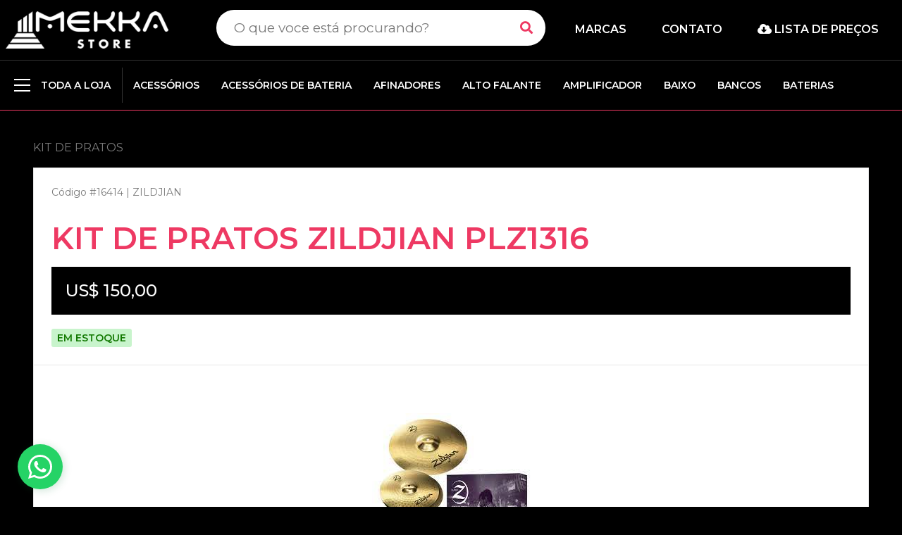

--- FILE ---
content_type: text/html; charset=iso-8859-1
request_url: https://www.mekka.com.py/produto/kit-de-pratos-zildjan-plz1316
body_size: 6283
content:
<!DOCTYPE html>
<html lang="pt-BR" dir="ltr">
    <head>
        <meta charset="iso-8859-1">
        <meta http-equiv="X-UA-Compatible" content="IE=edge">
        <meta name="viewport" content="width=device-width, initial-scale=1">

        <!-- Chrome, Firefox OS and Opera -->
        <meta name="theme-color" content="#000000">
        <!-- iOS Safari -->
        <meta name="apple-mobile-web-app-capable" content="yes">
        <meta name="apple-mobile-web-app-status-bar-style" content="black-translucent">
        <!--Meta Tag Usando no Mobile-->

            <title>Kit de Pratos Zildjian Plz1316 - Mekka Store</title>

    <meta name="keywords" content="distribuidor nord, qsc, korg, yamaha, instrumentos musicais, som profissional no paraguai, loja no paraguai, compras paraguai, atacado no paraguai " />
    <meta name="description" content="Compre Kit de Pratos Zildjian Plz1316 no Paraguai é na Mekka Store!" />
    <meta property="og:locale" content="pt_BR" />
    <meta property="og:title" content="Mekka Store" />
    <meta property="og:description" content="Mekka Store Paraguay"/>
    <meta property="og:type" content="website" />
    <meta property="og:image" content="https://www.mekka.com.py/shortcut_icon.png?v=1.1"/>
    <meta property="og:site_name" content="Mekka Store" />
    
        
        <base href="https://www.mekka.com.py/" />
		
		<link rel="shortcut icon" href="favicon.ico" type="image/x-icon">
		<link rel="icon" href="favicon.ico" type="image/x-icon">
		
		<link rel="apple-touch-icon" sizes="180x180" href="apple-touch-icon.png">
		<link rel="icon" type="image/png" sizes="32x32" href="favicon-32x32.png">
		<link rel="icon" type="image/png" sizes="16x16" href="favicon-16x16.png">
		<link rel="manifest" href="site.webmanifest">
		
		<meta name="msapplication-TileColor" content="#000000">
		<meta name="theme-color" content="#000000">

        <!-- fontawesome-free-5.14.0 -->
        <link href="assets/css/fontawesome-free-5.14.0-web/css/all.min.css" rel="stylesheet" />

        <script src="assets/js/jquery-3.3.1.min.js"></script>

        <!-- bootstrap 5 -->
        <link rel="stylesheet" href="assets/css/bootstrap/bootstrap.min.css" type="text/css">
        <script type="text/javascript" src="assets/js/bootstrap/bootstrap.min.js"></script>
        <!-- bootstrap 5 -->

        <!-- style -->
        <link rel="stylesheet" href="assets/css/style.min.css?v=1.1.2" type="text/css">
        <!-- style -->

        <!--jquery ui-->
        <script defer src="assets/js/jquery-ui-1.12.1/jquery-ui.min.js"></script>
        <link rel="stylesheet" href="assets/js/jquery-ui-1.12.1/jquery-ui.min.css">
        <!--jquery ui-->

        <!--slick-->
        <link rel="stylesheet" type="text/css" href="assets/js/slick-1.8.1/slick/slick.css">
        <script defer src="assets/js/slick-1.8.1/slick/slick.js" type="text/javascript" charset="utf-8"></script>
        <!--slick-->

        <!-- perfect scrollbar -->
        <script defer src="assets/js/perfectscrollbar/js/perfect-scrollbar.jquery.js"></script>
        <!-- perfect scrollbar -->

        <!--fancybox2-->
        <script defer type="text/javascript" src="assets/js/fancybox2/jquery.fancybox.js?v=2.1.5"></script>
        <link rel="stylesheet" type="text/css" href="assets/js/fancybox2/jquery.fancybox.css?v=2.1.5" media="screen" />

        <!-- Add Media helper (this is optional) -->
        <script defer type="text/javascript" src="assets/js/fancybox2/helpers/jquery.fancybox-media.js?v=1.0.6"></script>
        <!--fancybox2-->

        <!--lazyload-->
        <script defer src="assets/js/lazyload/jquery.lazyload.min.js"></script>
        <!--lazyload-->

        <script type="text/javascript" src="assets/js/main.js?47b29c2ff0bb09647896b2ded14df4cd"></script>
		
		<!-- Google Tag Manager -->
		<script>(function(w,d,s,l,i){w[l]=w[l]||[];w[l].push({'gtm.start':
		new Date().getTime(),event:'gtm.js'});var f=d.getElementsByTagName(s)[0],
		j=d.createElement(s),dl=l!='dataLayer'?'&l='+l:'';j.async=true;j.src=
		'https://www.googletagmanager.com/gtm.js?id='+i+dl;f.parentNode.insertBefore(j,f);
		})(window,document,'script','dataLayer','GTM-KJQNM89J');</script>
		<!-- End Google Tag Manager -->
		
		<!-- Google tag (gtag.js) -->
		<script async src="https://www.googletagmanager.com/gtag/js?id=G-N68WD853C3">
		</script>
		<script>
		  window.dataLayer = window.dataLayer || [];
		  function gtag(){dataLayer.push(arguments);}
		  gtag('js', new Date());

		  gtag('config', 'G-N68WD853C3');
		</script>

    </head>
    <body>
<div class="bg_modal"></div>
<div class="bg_header"></div>
<header class="col-12 transition header_main active"><!--header_home-->
  <div class="col-12 p-0">
    <div class="container-header">
      <div class="row m-0">
        <div class="col-auto p-0">
          <button type="button" name="button" class="btn_menu is-barheader transition" onclick="menu();"> <div class="line"></div> <div class="line"></div> <div class="line"></div> </button>
          <a href="https://www.mekka.com.py/" class="home"> <img src="assets/images/logo.png" alt="Mekka Store | Paraguai" title="Mekka Store | Paraguai" class="logo desktop transition"> <img src="assets/images/logo_mobile.png" class="logo mobile"> </a> </div>
        <div class="col p-0">
          <div class="col-12 box_search">
            <form class="col-12 p-0" action="https://www.mekka.com.py/" method="get">
              <input type="text" name="b" class="field" placeholder="O que voce está procurando?" required>
              <button type="submit" class="btn_send"> <i class="fas fa-search"></i> </button>
            </form>
          </div>
        </div>
        <div class="col-auto p-0"> <a href="marcas" class="link"> Marcas </a> <a href="contato" class="link"> Contato </a> <a title="Download lista de preços" href="lista-txt" class="link"> <i class="fa fa-cloud-download-alt"></i>  Lista de preços  </a>  </div>
      </div>
    </div>
  </div>
    
 <div class="col-12 p-0 transition menu_header menu-header active desktop">
    <div class="container-header box-header-menu">
      <div class="col-12 slick-slider slide_menu_header">
         <div onclick="menu();" class="col-auto p-0 slick-slide is-left is-box-toda-loja"> <button type="button" name="button" class="btn_menu is-all-dep"> <div class="line"></div> <div class="line"></div> <div class="line"></div> </button> <span> TODA A LOJA </span>  </div>
         <div class="col-auto p-0"> <a href="categoria/acessorios-" > ACESSÓRIOS  </a> </div><div class="col-auto p-0"> <a href="categoria/acessorios-de-bateria" > ACESSÓRIOS DE BATERIA </a> </div><div class="col-auto p-0"> <a href="categoria/afinadores" > AFINADORES </a> </div><div class="col-auto p-0"> <a href="categoria/alto-falante" > ALTO FALANTE </a> </div><div class="col-auto p-0"> <a href="categoria/amplificador-" > AMPLIFICADOR  </a> </div><div class="col-auto p-0"> <a href="categoria/baixo" > BAIXO </a> </div><div class="col-auto p-0"> <a href="categoria/bancos" > BANCOS </a> </div><div class="col-auto p-0"> <a href="categoria/baterias-" > BATERIAS  </a> </div>      </div>
    </div>
  </div>
    
  <div class="menu_mobile">
    <ul class="col-12 p-0 m-0 menu_1 menu-scroll">
      <li class="col-12 p-0 m-0">
        <div class="col-12 text">  </div>
      </li>
      <li class="col-12 p-0 m-0"> <a href="categoria/acessorios-" class="link_menu"> ACESSÓRIOS   </a></li><li class="col-12 p-0 m-0"> <a href="categoria/acessorios-de-bateria" class="link_menu"> ACESSÓRIOS DE BATERIA  </a></li><li class="col-12 p-0 m-0"> <a href="categoria/afinadores" class="link_menu"> AFINADORES  </a></li><li class="col-12 p-0 m-0"> <a href="categoria/alto-falante" class="link_menu"> ALTO FALANTE  </a></li><li class="col-12 p-0 m-0"> <a href="categoria/amplificador-" class="link_menu"> AMPLIFICADOR   </a></li><li class="col-12 p-0 m-0"> <a href="categoria/baixo" class="link_menu"> BAIXO  </a></li><li class="col-12 p-0 m-0"> <a href="categoria/bancos" class="link_menu"> BANCOS  </a></li><li class="col-12 p-0 m-0"> <a href="categoria/baterias-" class="link_menu"> BATERIAS   </a></li><li class="col-12 p-0 m-0"> <a href="categoria/baquetas" class="link_menu"> BAQUETAS  </a></li><li class="col-12 p-0 m-0"> <a href="categoria/cabecote" class="link_menu"> CABEÇOTE  </a></li><li class="col-12 p-0 m-0"> <a href="categoria/cabos" class="link_menu"> CABOS  </a></li><li class="col-12 p-0 m-0"> <a href="categoria/caixa-para-bateria" class="link_menu"> CAIXA PARA BATERIA  </a></li><li class="col-12 p-0 m-0"> <a href="categoria/cajon" class="link_menu"> CAJON  </a></li><li class="col-12 p-0 m-0"> <a href="categoria/clarinete-" class="link_menu"> CLARINETE   </a></li><li class="col-12 p-0 m-0"> <a href="categoria/conector-" class="link_menu"> CONECTOR   </a></li><li class="col-12 p-0 m-0"> <a href="categoria/contra-baixo-" class="link_menu"> CONTRA BAIXO   </a></li><li class="col-12 p-0 m-0"> <a href="categoria/controladores-dj-" class="link_menu"> CONTROLADORES DJ   </a></li><li class="col-12 p-0 m-0"> <a href="categoria/cordas-" class="link_menu"> CORDAS   </a></li><li class="col-12 p-0 m-0"> <a href="categoria/cowbell-para-bateria-e-percussao" class="link_menu"> COWBELL PARA BATERIA E PERCUSSÃO  </a></li><li class="col-12 p-0 m-0"> <a href="categoria/direct-box" class="link_menu"> DIRECT BOX  </a></li><li class="col-12 p-0 m-0"> <a href="categoria/driver" class="link_menu"> DRIVER  </a></li><li class="col-12 p-0 m-0"> <a href="categoria/equalizador" class="link_menu"> EQUALIZADOR  </a></li><li class="col-12 p-0 m-0"> <a href="categoria/flauta" class="link_menu"> FLAUTA  </a></li><li class="col-12 p-0 m-0"> <a href="categoria/fones" class="link_menu"> FONES  </a></li><li class="col-12 p-0 m-0"> <a href="categoria/gabinetes" class="link_menu"> GABINETES  </a></li><li class="col-12 p-0 m-0"> <a href="categoria/gaita-acordeon" class="link_menu"> GAITA  </a></li><li class="col-12 p-0 m-0"> <a href="categoria/guitarra" class="link_menu"> GUITARRA  </a></li><li class="col-12 p-0 m-0"> <a href="categoria/gravadora-" class="link_menu"> GRAVADORA   </a></li><li class="col-12 p-0 m-0"> <a href="categoria/iluminacao" class="link_menu"> ILUMINAÇÃO  </a></li><li class="col-12 p-0 m-0"> <a href="categoria/interface-" class="link_menu"> INTERFACE   </a></li><li class="col-12 p-0 m-0"> <a href="categoria/kit-de-pratos" class="link_menu"> KIT DE PRATOS  </a></li><li class="col-12 p-0 m-0"> <a href="categoria/laser" class="link_menu"> LASER  </a></li><li class="col-12 p-0 m-0"> <a href="categoria/maquina-co2" class="link_menu"> MÁQUINA CO2  </a></li><li class="col-12 p-0 m-0"> <a href="categoria/maquina-de-fogo" class="link_menu"> MÁQUINA DE FOGO  </a></li><li class="col-12 p-0 m-0"> <a href="categoria/maquina-de-fumaca" class="link_menu"> MÁQUINA DE FUMAÇA  </a></li><li class="col-12 p-0 m-0"> <a href="categoria/mesa-de-som-" class="link_menu"> MESA DE SOM   </a></li><li class="col-12 p-0 m-0"> <a href="categoria/microfones-" class="link_menu"> MICROFONES   </a></li><li class="col-12 p-0 m-0"> <a href="categoria/monitor-de-studio-" class="link_menu"> MONITOR DE STUDIO   </a></li><li class="col-12 p-0 m-0"> <a href="categoria/painel-de-led" class="link_menu"> PAINEL DE LED  </a></li><li class="col-12 p-0 m-0"> <a href="categoria/palheta" class="link_menu"> PALHETA  </a></li><li class="col-12 p-0 m-0"> <a href="categoria/par-led" class="link_menu"> PAR LED  </a></li><li class="col-12 p-0 m-0"> <a href="categoria/pedal" class="link_menu"> PEDAL  </a></li><li class="col-12 p-0 m-0"> <a href="categoria/pedaleiras" class="link_menu"> PEDALEIRAS  </a></li><li class="col-12 p-0 m-0"> <a href="categoria/pedestal" class="link_menu"> PEDESTAL  </a></li><li class="col-12 p-0 m-0"> <a href="categoria/pele" class="link_menu"> PELE  </a></li><li class="col-12 p-0 m-0"> <a href="categoria/pistola-co2" class="link_menu"> PISTOLA CO2  </a></li><li class="col-12 p-0 m-0"> <a href="categoria/pop-filter" class="link_menu"> POP FILTER  </a></li><li class="col-12 p-0 m-0"> <a href="categoria/potencias" class="link_menu"> POTÊNCIAS  </a></li><li class="col-12 p-0 m-0"> <a href="categoria/pratos" class="link_menu"> PRATOS   </a></li><li class="col-12 p-0 m-0"> <a href="categoria/processador-de-audio" class="link_menu"> PROCESSADOR DE AUDIO  </a></li><li class="col-12 p-0 m-0"> <a href="categoria/processadora" class="link_menu"> PROCESSADORA PAINEL DE LED  </a></li><li class="col-12 p-0 m-0"> <a href="categoria/sax-" class="link_menu"> SAX   </a></li><li class="col-12 p-0 m-0"> <a href="categoria/som-profissional" class="link_menu"> SOM PROFISSIONAL  </a></li><li class="col-12 p-0 m-0"> <a href="categoria/teclados" class="link_menu"> TECLADOS E PIANOS  </a></li><li class="col-12 p-0 m-0"> <a href="categoria/testador-de-audio" class="link_menu"> TESTADOR DE AUDIO  </a></li><li class="col-12 p-0 m-0"> <a href="categoria/transmissor" class="link_menu"> TRANSMISSOR  </a></li><li class="col-12 p-0 m-0"> <a href="categoria/trompete" class="link_menu"> TROMPETE  </a></li><li class="col-12 p-0 m-0"> <a href="categoria/ukulele" class="link_menu"> UKULELE  </a></li><li class="col-12 p-0 m-0"> <a href="categoria/violao" class="link_menu"> VIOLÃO  </a></li><li class="col-12 p-0 m-0"> <a href="categoria/violino-" class="link_menu"> VIOLINO   </a></li><li class="col-12 p-0 m-0"> <a href="categoria/" class="link_menu">   </a></li><li class="col-12 p-0 m-0"> <a href="categoria/bumper-p-painel-de-led" class="link_menu"> BUMPER P/ PAINEL DE LED  </a></li><li class="col-12 p-0 m-0"> <a href="categoria/bumper-p-som-profissional" class="link_menu"> BUMPER P/ SOM PROFISSIONAL  </a></li><li class="col-12 p-0 m-0"> <a href="categoria/distribuidor-de-antena" class="link_menu"> DISTRIBUIDOR DE ANTENA  </a></li><li class="col-12 p-0 m-0"> <a href="categoria/kit-de-guitarra" class="link_menu"> KIT DE GUITARRA  </a></li><li class="col-12 p-0 m-0"> <a href="categoria/maquina-de-faisca-" class="link_menu"> MÁQUINA DE FAÍSCA/CHISPA FRIA  </a></li><li class="col-12 p-0 m-0"> <a href="categoria/monitores-in-ear" class="link_menu"> MONITORES IN-EAR  </a></li><li class="col-12 p-0 m-0"> <a href="categoria/caixas-de-som-de-teto-arandela" class="link_menu"> CAIXAS DE SOM DE TETO/ARANDELA  </a></li>      </ul>
  </div>
</header>
<main class="col-12 p-0 main_product_view">
  <div class="container">
    <div class="col-12 mt-5">
      <div class="row">
          
        <nav aria-label="breadcrumb">
          <ol class="breadcrumb">
            <li class="breadcrumb-item"><a href="categoria/kit-de-pratos">KIT DE PRATOS</a></li>          </ol>
        </nav>
          
          
          <!--column_infos-->
        <div class="col-12 column_infos">
          <div class="col-12 box_white">
            <div class="col-12 code"> Código #16414 | <a class="brand" href="marca/zildjian"> ZILDJIAN </a> </div>
            <h1 class="col-12 name"> KIT DE PRATOS ZILDJIAN PLZ1316 </h1>
                        <div class="col-12 p-0 box_price">
              <div class="col-12 price_promo"> US$ 150,00 </div>
            </div>
                        <div class="col-12 p-0">
                            <div class="available"> EM ESTOQUE </div>
                          </div>
          </div>
        </div>
        <!--column_infos--> 
        
                
        <!--column_img-->
        <div class="col-12 column_img">
          <div class="col-12 box_white">
            
            <div class="col-12 slick-slider slide_product_view">
              <div class="col-12 item"> <a href="img/g/IMG_16414_1.JPG" class="fancybox" rel="product"> <img src="img/m/IMG_16414_1.JPG" class="img_item"> </a> </div>            </div>
              
                          
          </div>
        </div>
        <!--column_img--> 
          
                
                
      </div>
    </div>
  </div>
  
  <!--section_product-->
  <section class="col-12 section_product">
    <div class="container">
      <h2 class="col-12 m-0 title"> Veja também </h2>
        <div class="row">
            
            <div class="col-12 p-0 box desktop">
              <div class="col-12 section_product_slide">
                  <div class="col-12 product">                   <a href="produto/kit-de-pratos-zildjian-kc0801w">                  <div class="col-12 box_img"> <img src="img/p/IMG_10658_1.JPG" alt="KIT DE PRATOS ZILDJIAN KC0801W WORSHIP" title="KIT DE PRATOS ZILDJIAN KC0801W WORSHIP" class="img_item"> </div>                  <div class="col-12 box_infos">                    <h2 class="col-12 name">                      <div class="box_name">KIT DE PRATOS ZILDJIAN KC0801W WORSHIP</div>                    </h2>                    <div class="col-12 brand">&nbsp;</div>                    <div class="col-12 price_promo">  </div>                  </div>                  </a>                 </div>                            <div class="col-12 product">                   <a href="produto/kit-de-pratos-sabian-sbr-5003">                  <div class="col-12 box_img"> <img src="img/p/IMG_8044_1.JPG" alt="KIT DE PRATOS SABIAN SBR-5003" title="KIT DE PRATOS SABIAN SBR-5003" class="img_item"> </div>                  <div class="col-12 box_infos">                    <h2 class="col-12 name">                      <div class="box_name">KIT DE PRATOS SABIAN SBR-5003</div>                    </h2>                    <div class="col-12 brand">&nbsp;</div>                    <div class="col-12 price_promo"> US$ 210,00 </div>                  </div>                  </a>                 </div>                            <div class="col-12 product">                   <a href="produto/sabian-kit-25005xcpb">                  <div class="col-12 box_img"> <img src="img/p/IMG_51019_1.JPG" alt="SABIAN KIT AAX 25005XCPB" title="SABIAN KIT AAX 25005XCPB" class="img_item"> </div>                  <div class="col-12 box_infos">                    <h2 class="col-12 name">                      <div class="box_name">SABIAN KIT AAX 25005XCPB</div>                    </h2>                    <div class="col-12 brand">&nbsp;</div>                    <div class="col-12 price_promo">  </div>                  </div>                  </a>                 </div>                            <div class="col-12 product">                   <a href="produto/sabian-kit-45003-xg">                  <div class="col-12 box_img"> <img src="img/p/IMG_50982_1.JPG" alt="SABIAN KIT B8X 45003 XG" title="SABIAN KIT B8X 45003 XG" class="img_item"> </div>                  <div class="col-12 box_infos">                    <h2 class="col-12 name">                      <div class="box_name">SABIAN KIT B8X 45003 XG</div>                    </h2>                    <div class="col-12 brand">&nbsp;</div>                    <div class="col-12 price_promo"> US$ 395,00 </div>                  </div>                  </a>                 </div>                            <div class="col-12 product">                   <a href="produto/sabian-kit-hhx-complex-15005xcnp">                  <div class="col-12 box_img"> <img src="img/p/IMG_51057_1.JPG" alt="SABIAN KIT HHX COMPLEX 15005XCNP" title="SABIAN KIT HHX COMPLEX 15005XCNP" class="img_item"> </div>                  <div class="col-12 box_infos">                    <h2 class="col-12 name">                      <div class="box_name">SABIAN KIT HHX COMPLEX 15005XCNP</div>                    </h2>                    <div class="col-12 brand">&nbsp;</div>                    <div class="col-12 price_promo"> US$ 960,00 </div>                  </div>                  </a>                 </div>                            <div class="col-12 product">                   <a href="produto/kit-de-pratos-zildjan-plz1316">                  <div class="col-12 box_img"> <img src="img/p/IMG_16414_1.JPG" alt="KIT DE PRATOS ZILDJIAN PLZ1316" title="KIT DE PRATOS ZILDJIAN PLZ1316" class="img_item"> </div>                  <div class="col-12 box_infos">                    <h2 class="col-12 name">                      <div class="box_name">KIT DE PRATOS ZILDJIAN PLZ1316</div>                    </h2>                    <div class="col-12 brand">&nbsp;</div>                    <div class="col-12 price_promo"> US$ 150,00 </div>                  </div>                  </a>                 </div>                            <div class="col-12 product">                   <a href="produto/zildjian-kit-planet-z-zp4pk">                  <div class="col-12 box_img"> <img src="img/p/IMG_43502_1.JPG" alt="ZILDJIAN KIT PLANET Z PZ4PK" title="ZILDJIAN KIT PLANET Z PZ4PK" class="img_item"> </div>                  <div class="col-12 box_infos">                    <h2 class="col-12 name">                      <div class="box_name">ZILDJIAN KIT PLANET Z PZ4PK</div>                    </h2>                    <div class="col-12 brand">&nbsp;</div>                    <div class="col-12 price_promo"> US$ 260,00 </div>                  </div>                  </a>                 </div>                            <div class="col-12 product">                   <a href="produto/kit-de-pratos-sabian-b8-45003-nb">                  <div class="col-12 box_img"> <img src="img/p/IMG_8006_1.JPG" alt="KIT DE PRATOS SABIAN B8-45003-NB" title="KIT DE PRATOS SABIAN B8-45003-NB" class="img_item"> </div>                  <div class="col-12 box_infos">                    <h2 class="col-12 name">                      <div class="box_name">KIT DE PRATOS SABIAN B8-45003-NB</div>                    </h2>                    <div class="col-12 brand">&nbsp;</div>                    <div class="col-12 price_promo">  </div>                  </div>                  </a>                 </div>              </div>
            </div>
            
            <div class="col-12 p-0 box mobile">
                <div class="row m-0">
                  <div class="col-md-6 product"> <a href="produto/kit-de-pratos-zildjian-s390">                  <div class="row m-0">                    <div class="col-6 box_img"> <img src="img/p/IMG_4022_1.JPG" class="img_item"> </div>                    <div class="col-6 box_infos">                      <h2 class="col-12 name">                        <div class="box_name">KIT DE PRATOS ZILDJIAN S390</div>                      </h2>                      <div class="col-12 brand">&nbsp;</div>                      <div class="col-12 price_promo">  </div>                    </div>                  </div>                  </a>                 </div>                            <div class="col-md-6 product"> <a href="produto/kit-de-pratos-zildjan-zbt390-f">                  <div class="row m-0">                    <div class="col-6 box_img"> <img src="img/p/IMG_16346_1.JPG" class="img_item"> </div>                    <div class="col-6 box_infos">                      <h2 class="col-12 name">                        <div class="box_name">KIT DE PRATOS ZILDJIAN ZBT390-F</div>                      </h2>                      <div class="col-12 brand">&nbsp;</div>                      <div class="col-12 price_promo">  </div>                    </div>                  </div>                  </a>                 </div>                            <div class="col-md-6 product"> <a href="produto/kit-zildjian-kcd900-k-custom">                  <div class="row m-0">                    <div class="col-6 box_img"> <img src="img/p/IMG_11013_1.JPG" class="img_item"> </div>                    <div class="col-6 box_infos">                      <h2 class="col-12 name">                        <div class="box_name">KIT ZILDJIAN KCD900 K CUSTOM</div>                      </h2>                      <div class="col-12 brand">&nbsp;</div>                      <div class="col-12 price_promo">  </div>                    </div>                  </div>                  </a>                 </div>                            <div class="col-md-6 product"> <a href="produto/kit-de-pratos-zildjian-k0800">                  <div class="row m-0">                    <div class="col-6 box_img"> <img src="img/p/IMG_16544_1.JPG" class="img_item"> </div>                    <div class="col-6 box_infos">                      <h2 class="col-12 name">                        <div class="box_name">KIT DE PRATOS ZILDJIAN K0800</div>                      </h2>                      <div class="col-12 brand">&nbsp;</div>                      <div class="col-12 price_promo">  </div>                    </div>                  </div>                  </a>                 </div>                </div>
            </div>
            
        </div>
    </div>
  </section>
  <!--section_product-->
  
</main>

<a href="javascript:" onclick="scroll_to_top()" class="back_top">
    <i class="fas fa-chevron-circle-up"></i>
</a>

<style>

.footer_main {
    background-color: #000; /* Pure black background */
    color: #fff;
}

.box_footer .container {
    max-width: 1200px;
}

.footer_main .column {
    padding: 20px;
    box-sizing: border-box;
}

.footer_main .logo {
    max-width: 150px;
    margin-bottom: 15px;
}

.footer_main .store-photo {
    display: flex;
    align-items: center;
    justify-content: center;
}

.footer_main .store-img {
    max-width: 100%;
    height: auto;
    border-radius: 8px;
    box-shadow: 0 4px 8px rgba(0, 0, 0, 0.3);
    object-fit: cover;
    cursor: pointer; /* Indicate clickability */
}

/* Responsive Adjustments */
@media (max-width: 991px) {
    .footer_main .column {
        margin-bottom: 20px;
    }
   .footer_main  .store-img {
        max-height: 200px;
    }
    .footer_main .footer_main.copyright .text-lg-right {
        text-align: center;
        margin-top: 10px;
    }
}

@media (max-width: 576px) {
    .footer_main .footer_main {
        padding: 20px 0;
    }
    .footer_main .column {
        padding: 15px;
    }
    .footer_main .logo {
        max-width: 120px;
    }
    .footer_main .title {
        font-size: 16px;
    }
    .footer_main .menu li {
        font-size: 13px;
    }
}
	
.custom-btn {
  color: white;
  background-color: black;
  border: 2px solid white;
}
	
.custom-btn:hover {
  color: black !important;
  background-color: white !important;
  border-color: white !important;
}
	
.box-instagram { 
	border-top: 1px solid #262626; 
	background: linear-gradient(to bottom,  rgba(18,19,20,1) 0%,rgba(0,0,0,1) 100%);
	margin-bottom: -110px; 
	margin-top: 10px;
}
	

</style>

<section class="bg-dark py-5 box-instagram">
  <div class="container text-center text-white">
    <h2 class="mb-4">Siga a <strong>Mekka Store</strong> no Instagram!</h2>
    <a href="https://www.instagram.com/mekkastorepy/" target="_blank" class="btn btn-outline-dark btn-lg custom-btn">
      <strong>@</strong>mekkastorepy
    </a>
  </div>
</section>

<footer class="footer_main">
    <div class="box_footer">
        <div class="container">
            <div class="row m-0">
                <!-- Column 1: About & Social Media -->
                <div class="col-lg-3 col-md-6 p-0 column">
                    <div class="col-12 p-0">
                        <img src="assets/images/logo_footer.png?v=1.2" class="logo" alt="Mekka Logo">
                    </div>
                    <div class="col-12 text">
                        A maior e mais completa loja de áudio, iluminação, instrumentos do Paraguai.
                    </div>
                    <div class="col-12 media">
                                                <a href="https://www.facebook.com/share/1C5v3gn3Q4/?mibextid=wwXIfr" target="_blank" aria-label="Facebook">
                            <i class="fab fa-facebook"></i>
                        </a>
                                                <a href="https://www.instagram.com/mekkastorepy/" target="_blank" aria-label="Instagram">
                            <i class="fab fa-instagram"></i>
                        </a>
                                                <a href="https://www.youtube.com/@MekkaStore" target="_blank" aria-label="YouTube">
                            <i class="fab fa-youtube"></i>
                        </a>
                                            </div>
                </div>

                <!-- Column 2: Contact & Hours -->
                <div class="col-lg-3 col-md-6 p-0 column">
                    <h3 class="title">CONTATO</h3>
                    <ul class="menu">
                                                <li>Paraguai: +59561505298</li>
                                                                        <li>WhatsApp: +595993291385</li>
                                            </ul>
                    <h3 class="title">HORÁRIO</h3>
                    <ul class="menu">
                        <li>Segunda a sábado: 7h às 16h</li>
                        <li>Domingo: 9h às 12h30</li>
                    </ul>
                </div>

                <!-- Column 3: Address & Info -->
                <div class="col-lg-3 col-md-6 p-0 column">
                    <h3 class="title">ENDEREÇO</h3>
                    <ul class="menu">
                        <li>Av. San Blás, Cd. del Este, Paraguai (ao lado do Shopping Rahal).</li>
                        <li><strong>Atenção:</strong> Não realizamos entregas fora do Paraguai. Compras apenas na loja física.</li>
                    </ul>
                    <h3 class="title">INFORMAÇÕES</h3>
                    <ul class="menu">
                        <li><a href="sobre">Sobre a Mekka</a></li>
                        <li><a href="garantia">Garantia</a></li>
                        <li><a href="faq">Orientações (FAQ)</a></li>
                        <li><a href="contato">Canais de Atendimento</a></li>
                    </ul>
                </div>

                <!-- Column 4: Store Photo with Fancybox -->
                <div class="col-lg-3 col-md-6 p-0 column store-photo">
                    <a href="foto_loja.jpg" class="fancybox" title="Foto da Loja Mekka">
                        <img src="foto_loja.jpg" class="store-img" alt="Foto da Loja Mekka">
                    </a>
                </div>
            </div>
        </div>
    </div>

    <div class="copyright">
    <div class="container">
        <div class="row m-0 align-items-center">
            <div class="col-lg-6 col-12 p-0 text-lg-left">
                <a title="By Evolutiva - Remarkable Cloud Technology" target="_blank" href="https://www.evolutiva.io/">
                    <img src="assets/images/img_evolutiva.png" class="img_item" alt="Evolutiva Logo">
                </a>
            </div>
            <div class="col-lg-6 col-12 p-0 text-lg-right">
                ©2026 mekka.com.py
            </div>
        </div>
    </div>
</div>
	
</footer>

   
    <a id="robbu-whatsapp-button" class="left" target="_blank" href="https://api.whatsapp.com/send?phone=595993291385">
      <div class="rwb-tooltip">Gostaria de ser atendido por <strong>whatsapp</strong>?</div>
      <img src="assets/images/whatsapp-icon.svg">
    </a>

   
	<!-- Google Tag Manager (noscript) -->
	<noscript><iframe src="https://www.googletagmanager.com/ns.html?id=GTM-KJQNM89J"
	height="0" width="0" style="display:none;visibility:hidden"></iframe></noscript>
	<!-- End Google Tag Manager (noscript) -->

    </body>
</html>
